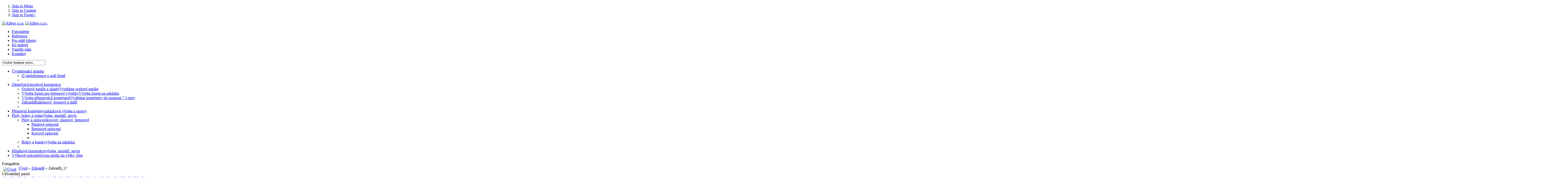

--- FILE ---
content_type: text/html; charset=utf-8
request_url: http://alferosro.cz/index.php?view=detail&id=153&option=com_joomgallery&Itemid=787
body_size: 8573
content:


<!DOCTYPE html PUBLIC "-//W3C//DTD XHTML 1.0 Transitional//EN" "http://www.w3.org/TR/xhtml1/DTD/xhtml1-transitional.dtd">
<html xmlns="http://www.w3.org/1999/xhtml" xml:lang="cs-cz" lang="cs-cz" dir="ltr" class="webkit safari chrome mac">

<head>

  <meta http-equiv="content-type" content="text/html; charset=utf-8" />
  <meta name="robots" content="index, follow" />
  <meta name="keywords" content="Zámečnictví, kovo, výroba, ocelové konstrukce" />
  <meta name="title" content="Zabradli_17" />
  <meta name="description" content="Zámečnnictví, kovo výroba" />
  <meta name="generator" content="Joomla! 1.5 - Open Source Content Management" />
  <title>Galerie - Kategorie: Zábradlí - Obrázek:  Zabradli_17</title>
<link href="/plugins/system/ice_speed/?f=6b9cb5d46e36df211d4d97937779a836.css&use=gzip"  rel="stylesheet" type="text/css" />
  <script type="text/javascript" src="/plugins/system/ice_speed/?f=e24c6eaa7e6e2a8bc437b693814d6fec.js&use=gzip"></script>
  <link href="/templates/it_healthcare/favicon.ico" rel="shortcut icon" type="image/x-icon" />
  
  
  
  
  
  
  
  
  
  
  
  <style type="text/css">
    <!--
#ps_results{margin-left:-140px;}
    -->
  </style>
    <script type="text/javascript" src="/plugins/system/ice_speed/?f=30b3e52aeff5ded3e4c58891d2eeb1fc.js&use=gzip"></script>
    <script type="text/javascript" src="/plugins/system/ice_speed/?f=c26bf61b1714386ccc9a594308a416fb.js&use=gzip"></script>
    <script type="text/javascript" src="/plugins/system/ice_speed/?f=399c4d91c250871d686ccf27a335bea7.js&use=gzip"></script>
    <script type="text/javascript" src="/plugins/system/ice_speed/?f=1e770e9a17b9aa1b61249333039d6330.js&use=gzip"></script>
    <script type="text/javascript" src="/plugins/system/ice_speed/?f=bcd69010796c548b3e0d53f85e7bb7ff.js&use=gzip"></script>
    <script type="text/javascript" src="/plugins/system/ice_speed/?f=58eddd343818e2662dce89abb7bc7765.js&use=gzip"></script>
  <script type="text/javascript">
    var resizeJsImage = 1;
    var resizeSpeed = 5;
    var joomgallery_image = "Obrázek";
    var joomgallery_of = "z";function joom_startslideshow() {
  document.jg_slideshow_form.submit();
}

    var jg_photo_hover = 0;
    document.oncontextmenu = function() {
      if(jg_photo_hover==1) {
        return false;
      } else {
        return true;
      }
    }
    function joom_hover() {
      jg_photo_hover = (jg_photo_hover==1) ? 0 : 1;
    }document.onkeydown = joom_cursorchange;
   /***********************************************
   * CMotion Image Gallery- © Dynamic Drive DHTML code library (www.dynamicdrive.com)
   * Visit http://www.dynamicDrive.com for hundreds of DHTML scripts
   * This notice must stay intact for legal use
   * Modified by Jscheuer1 for autowidth and optional starting positions
   ***********************************************/		window.addEvent('domready', function(){ var JTooltips = new Tips($$('.hasHint'), { maxTitleChars: 50, className: 'jg-tool', fixed: false}); });var ICEMENU_ACC_EVENT364 = 'click';
var ICEMENU_ACC_ANIM_SPEED364 = 10;
var ICEMENU_ACC_ALLOW_ANIM364 = true;
var ICEMENU_ACC_ALLOW_OPACITY364 = true;
var ICEMENU_DROP_ANIM_SPEED364 = 10;
var ICEMENU_DROP_ALLOW_OPACITY364 = true;
var ICEMENU_DROP_ALLOW_HEIGHT364 = true;
var ICEMENU_DROP_ALLOW_WIDTH364 = false;
window.addEvent("domready", function() {setSpecifiedLanguage("Výsledky","Zavřít","Vložte hledané slovo...","Celý článek","Nic nenalezeno","Pokročilé vyhledávání","http://alferosro.cz/index.php?option=com_search&amp;view=search","http://alferosro.cz/","5","newest","any","",1,"Ukaž všechny výsledky hledání",1,1,1);});
  </script>
  <!-- Do not edit IE conditional style below -->
  <!--[if lte IE 6]>
  <style type="text/css">
    .pngfile {
      behavior:url('http://alferosro.cz/components/com_joomgallery/assets/js/pngbehavior.htc') !important;
    }
  </style>
  <![endif]-->
  <!-- End Conditional Style -->
  <!-- Do not edit IE conditional style below -->
  <!--[if gte IE 5.5]>
  <style type="text/css">
     #motioncontainer {
       width:expression(Math.min(this.offsetWidth, maxwidth)+'px');
     }
  </style>
  <![endif]-->
  <!-- End Conditional Style -->




<style type="text/css" media="screen">


/* Select the style */


/* Hide/Show and choose the width for the columns */
	


	

</style>

<!-- Google Fonts -->
<link href='http://fonts.googleapis.com/css?family=Nobile' rel='stylesheet' type='text/css'>

<!--[if lte IE 8]>
<link rel="stylesheet" type="text/css" href="/templates/it_healthcare/css/ie.css" />
<![endif]-->


</head>

<body class=" ice-fs12">

<!-- Accessibility -->
<ol id="accessibility">
    <li><a href="#main-nav_wrap">Skip to Menu</a></li>
    <li><a href="#content">Skip to Content</a></li>
    <li><a href="#footer" >Skip to Footer></a></li>
</ol><!-- Accessibility -->


<!-- Site Wrapper -->
<div id="site_wrapper">
       
	<!-- Header -->
	<div id="header">
         
		<div class="wrapper">  
               	
            
                         <div class="floatleft" id="logo">     
                 <p><span class="caption"><a href="http://www.alferosro.cz" target="_self" title="Alfero s.r.o."><img src="/images/icetheme/logo.png" border="0" alt="Alfero s.r.o." width="220" height="55" style="border: 0;" /></a> <a href="http://www.alferosro.cz" target="_self" title="Alfero s.r.o."><img src="/images/stories/logo_symbol.png" border="0" alt="Alfero s.r.o." title="Alfero s.r.o." /></a></span></p>
              </div>
                         
      
              
            
                         <div class="floatright" id="topmenu">
              	<ul class="menu"><li id="current" class="active item787"><a href="/index.php?option=com_joomgallery&amp;view=userpanel&amp;Itemid=787"><span>Fotogalérie</span></a></li><li class="item744"><a href="/index.php?option=com_content&amp;view=article&amp;id=1272&amp;Itemid=744"><span>Reference</span></a></li><li class="item785"><a href="/index.php?option=com_user&amp;view=login&amp;Itemid=785"><span>Pro stálé klienty</span></a></li><li class="item745"><a href="/index.php?option=com_content&amp;view=article&amp;id=1273&amp;Itemid=745"><span>Ke stažení</span></a></li><li class="item755"><a href="/index.php?option=com_contact&amp;view=contact&amp;id=1&amp;Itemid=755"><span>Napište nám</span></a></li><li class="item793"><a href="/index.php?option=com_content&amp;view=article&amp;id=1278&amp;Itemid=793"><span>Kontakty</span></a></li></ul>
            </div>
                         
			     
            <div class="floatright" id="searcharea">
              
<form name="pp_search" id="pp_search" action="http://alferosro.cz/" method="get">
<div class="pixsearch">
	<div class="ps_pretext"></div>
	<div id="ps_icon_background">
		<div id="ps_icon"></div>
    </div>
	<p id="pp_search_bg">
    <input id="ps_search_str" autocomplete="off" name="searchword" type="text" value="Vložte hledané slovo..." />
	</p>
    
    <input type="hidden" name="searchphrase" value="any"/>
	<input type="hidden" name="limit" value="" />
	<input type="hidden" name="ordering" value="newest" />
	<input type="hidden" name="view" value="search" />
	<input type="hidden" name="Itemid" value="787" />
	<input type="hidden" name="option" value="com_search" />
	<div class="ps_posttext"></div>
	<div id="ps_results"></div>
</div>
<div id="pixsearch_tmpdiv" style="visibility:hidden;display:none;"></div>
</form>
            </div>
               
             
                   
		</div>
               
    </div><!-- Header -->	  
   
   
		<!-- Main Nav --> 
    <div id="nav-wrapper">
        
        <div class="wrapper">
        
            <div id="nav_container">
            
				<ul id="default_364" class="default_horiz_dropdown_mm level0">
	<li class="sm_normal">
<div class="default_horiz_dropdown_h haschilds"><a class="icemenu_link" href="http://alferosro.cz/"><span class="accArrow"></span><span class="title">Úvod</span><span class="subtitle">domácí stránka</span><span class="icemenu_haschild"></span></a></div>
		<ul id="default_364_788_lvl_1" class="default_horiz_dropdown_sm level1">
		<li class="sm_normal">
<div class="default_horiz_dropdown_h"><a class="icemenu_link" href="/index.php?option=com_content&amp;view=article&amp;id=1275&amp;Itemid=788"><span class="title">O nás</span><span class="subtitle">informace o naší firmě</span><span class="icemenu_haschild"></span></a></div>
</li>
<li class="lastitem"></li></ul></li>	<li class="sm_normal">
<div class="default_horiz_dropdown_h haschilds"><a class="icemenu_link" href="/index.php?option=com_content&amp;view=article&amp;id=1276&amp;Itemid=29"><span class="accArrow"></span><span class="title">Zámečnictví</span><span class="subtitle">ocelové konstrukce</span><span class="icemenu_haschild"></span></a></div>
		<ul id="default_364_67_lvl_1" class="default_horiz_dropdown_sm level1">
		<li class="sm_normal">
<div class="default_horiz_dropdown_h"><a class="icemenu_link" href="/index.php?option=com_content&amp;view=article&amp;id=1265&amp;Itemid=67"><span class="title">Ocelové garáže a sklady</span><span class="subtitle">Vyrábíme ocelové garáže</span><span class="icemenu_haschild"></span></a></div>
</li>
		<li class="sm_normal">
<div class="default_horiz_dropdown_h"><a class="icemenu_link" href="/index.php?option=com_content&amp;view=article&amp;id=1266&amp;Itemid=595"><span class="title">Výroba forem pro betonové výrobky</span><span class="subtitle">Výroba forem na zakázku</span><span class="icemenu_haschild"></span></a></div>
</li>
		<li class="sm_normal">
<div class="default_horiz_dropdown_h"><a class="icemenu_link" href="/index.php?option=com_content&amp;view=article&amp;id=1215&amp;Itemid=586"><span class="title">Výroba přepravních kontejnerů</span><span class="subtitle">Vyrábíme kontejnery do nosnosti 7,5 tuny</span><span class="icemenu_haschild"></span></a></div>
</li>
		<li class="sm_normal">
<div class="default_horiz_dropdown_h"><a class="icemenu_link" href="/index.php?option=com_content&amp;view=article&amp;id=1264&amp;Itemid=786"><span class="title">Zábradlí</span><span class="subtitle">Balkónové, terasové a další</span><span class="icemenu_haschild"></span></a></div>
</li>
<li class="lastitem"></li></ul></li>	<li class="sm_normal">
<div class="default_horiz_dropdown_h"><a class="icemenu_link" href="/index.php?option=com_content&amp;view=article&amp;id=1215&amp;Itemid=618"><span class="title">Přepravní kontejnery</span><span class="subtitle">zakázková výroba a opravy</span><span class="icemenu_haschild"></span></a></div>
</li>
	<li class="sm_normal">
<div class="default_horiz_dropdown_h haschilds"><a class="icemenu_link" href="/index.php?option=com_content&amp;view=article&amp;id=1099&amp;Itemid=688"><span class="accArrow"></span><span class="title">Ploty, brány a vrata</span><span class="subtitle">výroba, montáž, servis</span><span class="icemenu_haschild"></span></a></div>
		<ul id="default_364_790_lvl_1" class="default_horiz_dropdown_sm level1">
		<li class="sm_normal">
<div class="default_horiz_dropdown_h haschilds"><a class="icemenu_link" href="#"><span class="accArrow"></span><span class="title">Ploty a oplocení</span><span class="subtitle">kovové, plastové, betonové</span><span class="icemenu_haschild"></span></a></div>
			<ul id="default_364_732_lvl_2" class="default_horiz_dropdown_sm level2">
			<li class="sm_normal">
<div class="default_horiz_dropdown_h"><a class="icemenu_link" href="/index.php?option=com_content&amp;view=article&amp;id=1270&amp;Itemid=732"><span class="title titlefix">Plastové oplocení</span><span class="icemenu_haschild"></span></a></div>
</li>
			<li class="sm_normal">
<div class="default_horiz_dropdown_h"><a class="icemenu_link" href="/index.php?option=com_content&amp;view=article&amp;id=1268&amp;Itemid=733"><span class="title titlefix">Betonové oplocení</span><span class="icemenu_haschild"></span></a></div>
</li>
			<li class="sm_normal">
<div class="default_horiz_dropdown_h"><a class="icemenu_link" href="/index.php?option=com_content&amp;view=article&amp;id=1269&amp;Itemid=734"><span class="title titlefix">Kovové oplocení</span><span class="icemenu_haschild"></span></a></div>
</li>
<li class="lastitem"></li></ul></li>		<li class="sm_normal">
<div class="default_horiz_dropdown_h"><a class="icemenu_link" href="/index.php?option=com_content&amp;view=article&amp;id=1099&amp;Itemid=791"><span class="title">Brány a branky</span><span class="subtitle">výroba na zakázku</span><span class="icemenu_haschild"></span></a></div>
</li>
<li class="lastitem"></li></ul></li>	<li class="sm_normal">
<div class="default_horiz_dropdown_h"><a class="icemenu_link" href="/index.php?option=com_content&amp;view=article&amp;id=1178&amp;Itemid=781"><span class="title">Hliníkové konstrukce</span><span class="subtitle">výroba, montáž, servis</span><span class="icemenu_haschild"></span></a></div>
</li>
	<li class="sm_normal">
<div class="default_horiz_dropdown_h"><a class="icemenu_link" href="/index.php?option=com_content&amp;view=article&amp;id=1280&amp;Itemid=795"><span class="title">Výškové práce</span><span class="subtitle">půjčovna plošin do výšky 30m</span><span class="icemenu_haschild"></span></a></div>
</li>
</ul>
<script type="text/javascript">
		var dd364lvl_0 = new IceMenu364.dropdown.dd("dd364lvl_0");
		dd364lvl_0.init("default_364","menuhover");
</script>

            	
			</div>
         
		</div>
                
	</div><!-- Main Nav -->  
	  
                
                

	<!-- Content --> 
	<div id="content">
	
		<div id="content-box_t"></div>
            
			<div id="content-box_b">  
            	
				<div id="content-box_container" class="clearfix">      
                  
					
					    
							
													
						
						
         
                    
	<!-- Columns Container -->    
	<div id="columns-container">

		<div id="outer-column-container">
                    
			<div id="inner-column-container" class="clearfix">
                
				<div id="source-order-container">
                                            
                  
                    <!-- Middle Column -->   
                    <div id="middle-column">
                                                        
                        <div class="inside">
                                                    
                            
               
                            <div class="gallery">
  <div class="componentheading">
    Fotogalérie  </div>
  <div class="jg_pathway" >
    <a href="/index.php?option=com_joomgallery&amp;view=userpanel&amp;Itemid=787">
      <img src="http://alferosro.cz/components/com_joomgallery/assets/images/home.png" alt="Úvod" class="pngfile jg_icon" hspace="6" border="0" align="middle" /></a>
    <a href="/index.php?view=gallery&amp;option=com_joomgallery&amp;Itemid=787" class="jg_pathitem">Úvod</a> &raquo; <a href="/index.php?view=category&amp;catid=5&amp;option=com_joomgallery&amp;Itemid=787" class="jg_pathitem">Zábradlí</a> &raquo; Zabradli_17  </div>
  <div class="jg_mygal">
    <span class="jg_no_access hasHint" title="Uživatelský panel::Nejsi přihlášen/na.">
      Uživatelský panel    </span>
  </div>
  <a name="joomimg"></a>
  <div class="jg_displaynone">
      <a href="/index.php?view=image&amp;format=raw&amp;type=orig&amp;id=174&amp;option=com_joomgallery&amp;Itemid=787" rel="lightbox[joomgallery]" title="Zabradli_38">174</a>
      <a href="/index.php?view=image&amp;format=raw&amp;type=orig&amp;id=173&amp;option=com_joomgallery&amp;Itemid=787" rel="lightbox[joomgallery]" title="Zabradli_37">173</a>
      <a href="/index.php?view=image&amp;format=raw&amp;type=orig&amp;id=172&amp;option=com_joomgallery&amp;Itemid=787" rel="lightbox[joomgallery]" title="Zabradli_36">172</a>
      <a href="/index.php?view=image&amp;format=raw&amp;type=orig&amp;id=171&amp;option=com_joomgallery&amp;Itemid=787" rel="lightbox[joomgallery]" title="Zabradli_35">171</a>
      <a href="/index.php?view=image&amp;format=raw&amp;type=orig&amp;id=170&amp;option=com_joomgallery&amp;Itemid=787" rel="lightbox[joomgallery]" title="Zabradli_34">170</a>
      <a href="/index.php?view=image&amp;format=raw&amp;type=orig&amp;id=169&amp;option=com_joomgallery&amp;Itemid=787" rel="lightbox[joomgallery]" title="Zabradli_33">169</a>
      <a href="/index.php?view=image&amp;format=raw&amp;type=orig&amp;id=168&amp;option=com_joomgallery&amp;Itemid=787" rel="lightbox[joomgallery]" title="Zabradli_32">168</a>
      <a href="/index.php?view=image&amp;format=raw&amp;type=orig&amp;id=167&amp;option=com_joomgallery&amp;Itemid=787" rel="lightbox[joomgallery]" title="Zabradli_31">167</a>
      <a href="/index.php?view=image&amp;format=raw&amp;type=orig&amp;id=166&amp;option=com_joomgallery&amp;Itemid=787" rel="lightbox[joomgallery]" title="Zabradli_30">166</a>
      <a href="/index.php?view=image&amp;format=raw&amp;type=orig&amp;id=165&amp;option=com_joomgallery&amp;Itemid=787" rel="lightbox[joomgallery]" title="Zabradli_29">165</a>
      <a href="/index.php?view=image&amp;format=raw&amp;type=orig&amp;id=164&amp;option=com_joomgallery&amp;Itemid=787" rel="lightbox[joomgallery]" title="Zabradli_28">164</a>
      <a href="/index.php?view=image&amp;format=raw&amp;type=orig&amp;id=163&amp;option=com_joomgallery&amp;Itemid=787" rel="lightbox[joomgallery]" title="Zabradli_27">163</a>
      <a href="/index.php?view=image&amp;format=raw&amp;type=orig&amp;id=162&amp;option=com_joomgallery&amp;Itemid=787" rel="lightbox[joomgallery]" title="Zabradli_26">162</a>
      <a href="/index.php?view=image&amp;format=raw&amp;type=orig&amp;id=161&amp;option=com_joomgallery&amp;Itemid=787" rel="lightbox[joomgallery]" title="Zabradli_25">161</a>
      <a href="/index.php?view=image&amp;format=raw&amp;type=orig&amp;id=160&amp;option=com_joomgallery&amp;Itemid=787" rel="lightbox[joomgallery]" title="Zabradli_24">160</a>
      <a href="/index.php?view=image&amp;format=raw&amp;type=orig&amp;id=159&amp;option=com_joomgallery&amp;Itemid=787" rel="lightbox[joomgallery]" title="Zabradli_23">159</a>
      <a href="/index.php?view=image&amp;format=raw&amp;type=orig&amp;id=158&amp;option=com_joomgallery&amp;Itemid=787" rel="lightbox[joomgallery]" title="Zabradli_22">158</a>
      <a href="/index.php?view=image&amp;format=raw&amp;type=orig&amp;id=157&amp;option=com_joomgallery&amp;Itemid=787" rel="lightbox[joomgallery]" title="Zabradli_21">157</a>
      <a href="/index.php?view=image&amp;format=raw&amp;type=orig&amp;id=156&amp;option=com_joomgallery&amp;Itemid=787" rel="lightbox[joomgallery]" title="Zabradli_20">156</a>
      <a href="/index.php?view=image&amp;format=raw&amp;type=orig&amp;id=155&amp;option=com_joomgallery&amp;Itemid=787" rel="lightbox[joomgallery]" title="Zabradli_19">155</a>
      <a href="/index.php?view=image&amp;format=raw&amp;type=orig&amp;id=154&amp;option=com_joomgallery&amp;Itemid=787" rel="lightbox[joomgallery]" title="Zabradli_18">154</a>
    </div>  <div id="jg_dtl_photo" class="jg_dtl_photo" style="text-align:center;">
    <a href="/index.php?view=image&amp;format=raw&amp;type=orig&amp;id=153&amp;option=com_joomgallery&amp;Itemid=787" rel="lightbox[joomgallery]" title="Zabradli_17">
      <img src="/index.php?view=image&amp;format=raw&amp;type=img&amp;id=153&amp;option=com_joomgallery&amp;Itemid=787" class="jg_photo" id="jg_photo_big" width="400" height="300" alt="Zabradli_17" onmouseover="javascript:joom_hover();" onmouseout="javascript:joom_hover();" />
    </a>
  </div>
  <div class="jg_displaynone">
    <form name="jg_slideshow_form" target="_top" method="post" action="">
      <input type="hidden" name="jg_number" value="153" readonly="readonly" />
      <input type="hidden" name="slideshow" value="1" readonly="readonly" />
    </form>
  </div>
  <div class="jg_displaynone" id="jg_displaynone">
    <a href="javascript:joom_startslideshow()" class="hasHint" title="SlideShow::Začátek">
      <img src="http://alferosro.cz/components/com_joomgallery/assets/images/control_play.png" alt="Začátek" class="pngfile jg_icon" /></a>
    <a href="javascript:photo.goon()" style="visibility:hidden; display:inline;"></a>
    <span class="hasHint" title="SlideShow::Konec">
      <img src="http://alferosro.cz/components/com_joomgallery/assets/images/control_stop_gr.png" alt="Zobraz v plné velikosti" class="pngfile jg_icon" />    </span>
  </div>
  <div class="jg_detailnavislide" id="jg_detailnavislide">
    <div class="jg_no_script">
      [Aktivuj prosím JavaScript, aby mohly být obrázky zobrazeny (slideShow)]    </div>
  </div>
  <script type="text/javascript">
    document.getElementById('jg_displaynone').className = 'jg_detailnavislide';
    document.getElementById('jg_detailnavislide').className = 'jg_displaynone';
  </script>
  <div class="jg_detailnavi">
    <div class="jg_detailnaviprev">
      <form  name="form_jg_back_link" action="/index.php?view=detail&amp;id=154&amp;option=com_joomgallery&amp;Itemid=787#joomimg">
        <input type="hidden" name="jg_back_link" readonly="readonly" />
      </form>
      <a href="/index.php?view=detail&amp;id=154&amp;option=com_joomgallery&amp;Itemid=787#joomimg">
        <img src="http://alferosro.cz/components/com_joomgallery/assets/images/arrow_left.png" alt="předchozí" class="pngfile jg_icon" /></a>
      <a href="/index.php?view=detail&amp;id=154&amp;option=com_joomgallery&amp;Itemid=787#joomimg">
        předchozí</a>
      <br />Image 21 of 51      &nbsp;
    </div>
    <div class="jg_iconbar">
      <a href="/index.php?view=image&amp;format=raw&amp;type=orig&amp;id=153&amp;option=com_joomgallery&amp;Itemid=787" rel="lightbox[joomgallery]" title="Zabradli_17">
        <img src="http://alferosro.cz/components/com_joomgallery/assets/images/zoom.png" alt="Zobraz v plné velikosti" class="pngfile jg_icon" /></a>
      <span class="hasHint" title="Stáhni::Musíš se přihlásit, aby sis stáhl obrázek!">
        <img src="http://alferosro.cz/components/com_joomgallery/assets/images/download_gr.png" alt="Stáhni" class="pngfile jg_icon" />      </span>
          </div>
    <div class="jg_detailnavinext">
      <form name="form_jg_forward_link" action="/index.php?view=detail&amp;id=152&amp;option=com_joomgallery&amp;Itemid=787#joomimg">
        <input type="hidden" name="jg_forward_link" readonly="readonly" />
      </form>
      <a href="/index.php?view=detail&amp;id=152&amp;option=com_joomgallery&amp;Itemid=787#joomimg">
        Další</a>
      <a href="/index.php?view=detail&amp;id=152&amp;option=com_joomgallery&amp;Itemid=787#joomimg">
        <img src="http://alferosro.cz/components/com_joomgallery/assets/images/arrow_right.png" alt="Další" class="pngfile jg_icon" /></a>
      <br />Image 23 of 51      &nbsp;
    </div>
  </div>
  <div class="jg_displaynone">
      <a href="/index.php?view=image&amp;format=raw&amp;type=orig&amp;id=152&amp;option=com_joomgallery&amp;Itemid=787" rel="lightbox[joomgallery]" title="Zabradli_16">152</a>
      <a href="/index.php?view=image&amp;format=raw&amp;type=orig&amp;id=151&amp;option=com_joomgallery&amp;Itemid=787" rel="lightbox[joomgallery]" title="Zabradli_15">151</a>
      <a href="/index.php?view=image&amp;format=raw&amp;type=orig&amp;id=150&amp;option=com_joomgallery&amp;Itemid=787" rel="lightbox[joomgallery]" title="Zabradli_14">150</a>
      <a href="/index.php?view=image&amp;format=raw&amp;type=orig&amp;id=149&amp;option=com_joomgallery&amp;Itemid=787" rel="lightbox[joomgallery]" title="Zabradli_13">149</a>
      <a href="/index.php?view=image&amp;format=raw&amp;type=orig&amp;id=148&amp;option=com_joomgallery&amp;Itemid=787" rel="lightbox[joomgallery]" title="Zabradli_12">148</a>
      <a href="/index.php?view=image&amp;format=raw&amp;type=orig&amp;id=147&amp;option=com_joomgallery&amp;Itemid=787" rel="lightbox[joomgallery]" title="Zabradli_11">147</a>
      <a href="/index.php?view=image&amp;format=raw&amp;type=orig&amp;id=146&amp;option=com_joomgallery&amp;Itemid=787" rel="lightbox[joomgallery]" title="Zabradli_10">146</a>
      <a href="/index.php?view=image&amp;format=raw&amp;type=orig&amp;id=145&amp;option=com_joomgallery&amp;Itemid=787" rel="lightbox[joomgallery]" title="Zabradli_9">145</a>
      <a href="/index.php?view=image&amp;format=raw&amp;type=orig&amp;id=144&amp;option=com_joomgallery&amp;Itemid=787" rel="lightbox[joomgallery]" title="Zabradli_8">144</a>
      <a href="/index.php?view=image&amp;format=raw&amp;type=orig&amp;id=143&amp;option=com_joomgallery&amp;Itemid=787" rel="lightbox[joomgallery]" title="Zabradli_7">143</a>
      <a href="/index.php?view=image&amp;format=raw&amp;type=orig&amp;id=142&amp;option=com_joomgallery&amp;Itemid=787" rel="lightbox[joomgallery]" title="Zabradli_6">142</a>
      <a href="/index.php?view=image&amp;format=raw&amp;type=orig&amp;id=141&amp;option=com_joomgallery&amp;Itemid=787" rel="lightbox[joomgallery]" title="Zabradli_5">141</a>
      <a href="/index.php?view=image&amp;format=raw&amp;type=orig&amp;id=140&amp;option=com_joomgallery&amp;Itemid=787" rel="lightbox[joomgallery]" title="Zabradli_4">140</a>
      <a href="/index.php?view=image&amp;format=raw&amp;type=orig&amp;id=139&amp;option=com_joomgallery&amp;Itemid=787" rel="lightbox[joomgallery]" title="Zabradli_3">139</a>
      <a href="/index.php?view=image&amp;format=raw&amp;type=orig&amp;id=138&amp;option=com_joomgallery&amp;Itemid=787" rel="lightbox[joomgallery]" title="Zabradli_2">138</a>
      <a href="/index.php?view=image&amp;format=raw&amp;type=orig&amp;id=137&amp;option=com_joomgallery&amp;Itemid=787" rel="lightbox[joomgallery]" title="Zabradli_1">137</a>
      <a href="/index.php?view=image&amp;format=raw&amp;type=orig&amp;id=81&amp;option=com_joomgallery&amp;Itemid=787" rel="lightbox[joomgallery]" title="montáž zábradlí Praha na Stírce">81</a>
      <a href="/index.php?view=image&amp;format=raw&amp;type=orig&amp;id=73&amp;option=com_joomgallery&amp;Itemid=787" rel="lightbox[joomgallery]" title="zábradlí  nemocnice Dačice">73</a>
      <a href="/index.php?view=image&amp;format=raw&amp;type=orig&amp;id=35&amp;option=com_joomgallery&amp;Itemid=787" rel="lightbox[joomgallery]" title="zábradlí  Třeboň Holičky">35</a>
      <a href="/index.php?view=image&amp;format=raw&amp;type=orig&amp;id=77&amp;option=com_joomgallery&amp;Itemid=787" rel="lightbox[joomgallery]" title="zábradlí Lišov výpň neobond ">77</a>
      <a href="/index.php?view=image&amp;format=raw&amp;type=orig&amp;id=82&amp;option=com_joomgallery&amp;Itemid=787" rel="lightbox[joomgallery]" title="zábradlí náves Žíteč">82</a>
      <a href="/index.php?view=image&amp;format=raw&amp;type=orig&amp;id=76&amp;option=com_joomgallery&amp;Itemid=787" rel="lightbox[joomgallery]" title="zábradlí nemocnice Dačice">76</a>
      <a href="/index.php?view=image&amp;format=raw&amp;type=orig&amp;id=8&amp;option=com_joomgallery&amp;Itemid=787" rel="lightbox[joomgallery]" title="zábradlí ocelové  Srubec u Českých Budějovic">8</a>
      <a href="/index.php?view=image&amp;format=raw&amp;type=orig&amp;id=30&amp;option=com_joomgallery&amp;Itemid=787" rel="lightbox[joomgallery]" title="zábradlí ocelové Brno">30</a>
      <a href="/index.php?view=image&amp;format=raw&amp;type=orig&amp;id=23&amp;option=com_joomgallery&amp;Itemid=787" rel="lightbox[joomgallery]" title="zábradlí před fr. okno Třeboň Holičky">23</a>
      <a href="/index.php?view=image&amp;format=raw&amp;type=orig&amp;id=69&amp;option=com_joomgallery&amp;Itemid=787" rel="lightbox[joomgallery]" title="zábradlí trapézový plech Brno">69</a>
      <a href="/index.php?view=image&amp;format=raw&amp;type=orig&amp;id=31&amp;option=com_joomgallery&amp;Itemid=787" rel="lightbox[joomgallery]" title="zábradlí Třeboň Holičky">31</a>
      <a href="/index.php?view=image&amp;format=raw&amp;type=orig&amp;id=66&amp;option=com_joomgallery&amp;Itemid=787" rel="lightbox[joomgallery]" title="zábradlí zinek + barva Suchdol nad Lužnicí">66</a>
      <a href="/index.php?view=image&amp;format=raw&amp;type=orig&amp;id=24&amp;option=com_joomgallery&amp;Itemid=787" rel="lightbox[joomgallery]" title="ocelové zábradlí obloukové Praha">24</a>
    </div>  <div class="jg_minis">
    <div id="motioncontainer">
      <div id="motiongallery">
        <div style="white-space:nowrap;" id="trueContainer">
          <a href="/index.php?view=detail&amp;id=174&amp;option=com_joomgallery&amp;Itemid=787#joomimg">
            <img src="http://alferosro.cz/images/joomgallery/thumbnails/zbradl_5/zabradli_38_20151211_1808772250.jpg" class="jg_minipic" alt="Zabradli_38" /></a>
          <a href="/index.php?view=detail&amp;id=173&amp;option=com_joomgallery&amp;Itemid=787#joomimg">
            <img src="http://alferosro.cz/images/joomgallery/thumbnails/zbradl_5/zabradli_37_20151211_1307643470.jpg" class="jg_minipic" alt="Zabradli_37" /></a>
          <a href="/index.php?view=detail&amp;id=172&amp;option=com_joomgallery&amp;Itemid=787#joomimg">
            <img src="http://alferosro.cz/images/joomgallery/thumbnails/zbradl_5/zabradli_36_20151211_1613521977.jpg" class="jg_minipic" alt="Zabradli_36" /></a>
          <a href="/index.php?view=detail&amp;id=171&amp;option=com_joomgallery&amp;Itemid=787#joomimg">
            <img src="http://alferosro.cz/images/joomgallery/thumbnails/zbradl_5/zabradli_35_20151211_1932014387.jpg" class="jg_minipic" alt="Zabradli_35" /></a>
          <a href="/index.php?view=detail&amp;id=170&amp;option=com_joomgallery&amp;Itemid=787#joomimg">
            <img src="http://alferosro.cz/images/joomgallery/thumbnails/zbradl_5/zabradli_34_20151211_1303518066.jpg" class="jg_minipic" alt="Zabradli_34" /></a>
          <a href="/index.php?view=detail&amp;id=169&amp;option=com_joomgallery&amp;Itemid=787#joomimg">
            <img src="http://alferosro.cz/images/joomgallery/thumbnails/zbradl_5/zabradli_33_20151211_1424150905.jpg" class="jg_minipic" alt="Zabradli_33" /></a>
          <a href="/index.php?view=detail&amp;id=168&amp;option=com_joomgallery&amp;Itemid=787#joomimg">
            <img src="http://alferosro.cz/images/joomgallery/thumbnails/zbradl_5/zabradli_32_20151211_1456952142.jpg" class="jg_minipic" alt="Zabradli_32" /></a>
          <a href="/index.php?view=detail&amp;id=167&amp;option=com_joomgallery&amp;Itemid=787#joomimg">
            <img src="http://alferosro.cz/images/joomgallery/thumbnails/zbradl_5/zabradli_31_20151211_1302517038.jpg" class="jg_minipic" alt="Zabradli_31" /></a>
          <a href="/index.php?view=detail&amp;id=166&amp;option=com_joomgallery&amp;Itemid=787#joomimg">
            <img src="http://alferosro.cz/images/joomgallery/thumbnails/zbradl_5/zabradli_30_20151211_2019424558.jpg" class="jg_minipic" alt="Zabradli_30" /></a>
          <a href="/index.php?view=detail&amp;id=165&amp;option=com_joomgallery&amp;Itemid=787#joomimg">
            <img src="http://alferosro.cz/images/joomgallery/thumbnails/zbradl_5/zabradli_29_20151211_1226081095.jpg" class="jg_minipic" alt="Zabradli_29" /></a>
          <a href="/index.php?view=detail&amp;id=164&amp;option=com_joomgallery&amp;Itemid=787#joomimg">
            <img src="http://alferosro.cz/images/joomgallery/thumbnails/zbradl_5/zabradli_28_20151211_1451387648.jpg" class="jg_minipic" alt="Zabradli_28" /></a>
          <a href="/index.php?view=detail&amp;id=163&amp;option=com_joomgallery&amp;Itemid=787#joomimg">
            <img src="http://alferosro.cz/images/joomgallery/thumbnails/zbradl_5/zabradli_27_20151211_1729474454.jpg" class="jg_minipic" alt="Zabradli_27" /></a>
          <a href="/index.php?view=detail&amp;id=162&amp;option=com_joomgallery&amp;Itemid=787#joomimg">
            <img src="http://alferosro.cz/images/joomgallery/thumbnails/zbradl_5/zabradli_26_20151211_1468432876.jpg" class="jg_minipic" alt="Zabradli_26" /></a>
          <a href="/index.php?view=detail&amp;id=161&amp;option=com_joomgallery&amp;Itemid=787#joomimg">
            <img src="http://alferosro.cz/images/joomgallery/thumbnails/zbradl_5/zabradli_25_20151211_1680931850.jpg" class="jg_minipic" alt="Zabradli_25" /></a>
          <a href="/index.php?view=detail&amp;id=160&amp;option=com_joomgallery&amp;Itemid=787#joomimg">
            <img src="http://alferosro.cz/images/joomgallery/thumbnails/zbradl_5/zabradli_24_20151211_1042105457.jpg" class="jg_minipic" alt="Zabradli_24" /></a>
          <a href="/index.php?view=detail&amp;id=159&amp;option=com_joomgallery&amp;Itemid=787#joomimg">
            <img src="http://alferosro.cz/images/joomgallery/thumbnails/zbradl_5/zabradli_23_20151211_1083794281.jpg" class="jg_minipic" alt="Zabradli_23" /></a>
          <a href="/index.php?view=detail&amp;id=158&amp;option=com_joomgallery&amp;Itemid=787#joomimg">
            <img src="http://alferosro.cz/images/joomgallery/thumbnails/zbradl_5/zabradli_22_20151211_1309710619.jpg" class="jg_minipic" alt="Zabradli_22" /></a>
          <a href="/index.php?view=detail&amp;id=157&amp;option=com_joomgallery&amp;Itemid=787#joomimg">
            <img src="http://alferosro.cz/images/joomgallery/thumbnails/zbradl_5/zabradli_21_20151211_1193268014.jpg" class="jg_minipic" alt="Zabradli_21" /></a>
          <a href="/index.php?view=detail&amp;id=156&amp;option=com_joomgallery&amp;Itemid=787#joomimg">
            <img src="http://alferosro.cz/images/joomgallery/thumbnails/zbradl_5/zabradli_20_20151211_2014928789.jpg" class="jg_minipic" alt="Zabradli_20" /></a>
          <a href="/index.php?view=detail&amp;id=155&amp;option=com_joomgallery&amp;Itemid=787#joomimg">
            <img src="http://alferosro.cz/images/joomgallery/thumbnails/zbradl_5/zabradli_19_20151211_1733882175.jpg" class="jg_minipic" alt="Zabradli_19" /></a>
          <a href="/index.php?view=detail&amp;id=154&amp;option=com_joomgallery&amp;Itemid=787#joomimg">
            <img src="http://alferosro.cz/images/joomgallery/thumbnails/zbradl_5/zabradli_18_20151211_1012326263.jpg" class="jg_minipic" alt="Zabradli_18" /></a>
          <a href="/index.php?view=detail&amp;id=153&amp;option=com_joomgallery&amp;Itemid=787#joomimg">
            <img src="http://alferosro.cz/images/joomgallery/thumbnails/zbradl_5/zabradli_17_20151211_1451479026.jpg" id="jg_mini_akt" class="jg_minipic" alt="Zabradli_17" /></a>
          <a href="/index.php?view=detail&amp;id=152&amp;option=com_joomgallery&amp;Itemid=787#joomimg">
            <img src="http://alferosro.cz/images/joomgallery/thumbnails/zbradl_5/zabradli_16_20151211_1345047005.jpg" class="jg_minipic" alt="Zabradli_16" /></a>
          <a href="/index.php?view=detail&amp;id=151&amp;option=com_joomgallery&amp;Itemid=787#joomimg">
            <img src="http://alferosro.cz/images/joomgallery/thumbnails/zbradl_5/zabradli_15_20151211_1468179209.jpg" class="jg_minipic" alt="Zabradli_15" /></a>
          <a href="/index.php?view=detail&amp;id=150&amp;option=com_joomgallery&amp;Itemid=787#joomimg">
            <img src="http://alferosro.cz/images/joomgallery/thumbnails/zbradl_5/zabradli_14_20151211_1863735662.jpg" class="jg_minipic" alt="Zabradli_14" /></a>
          <a href="/index.php?view=detail&amp;id=149&amp;option=com_joomgallery&amp;Itemid=787#joomimg">
            <img src="http://alferosro.cz/images/joomgallery/thumbnails/zbradl_5/zabradli_13_20151211_1233368507.jpg" class="jg_minipic" alt="Zabradli_13" /></a>
          <a href="/index.php?view=detail&amp;id=148&amp;option=com_joomgallery&amp;Itemid=787#joomimg">
            <img src="http://alferosro.cz/images/joomgallery/thumbnails/zbradl_5/zabradli_12_20151211_1458203608.jpg" class="jg_minipic" alt="Zabradli_12" /></a>
          <a href="/index.php?view=detail&amp;id=147&amp;option=com_joomgallery&amp;Itemid=787#joomimg">
            <img src="http://alferosro.cz/images/joomgallery/thumbnails/zbradl_5/zabradli_11_20151211_1272820687.jpg" class="jg_minipic" alt="Zabradli_11" /></a>
          <a href="/index.php?view=detail&amp;id=146&amp;option=com_joomgallery&amp;Itemid=787#joomimg">
            <img src="http://alferosro.cz/images/joomgallery/thumbnails/zbradl_5/zabradli_10_20151211_1792819183.jpg" class="jg_minipic" alt="Zabradli_10" /></a>
          <a href="/index.php?view=detail&amp;id=145&amp;option=com_joomgallery&amp;Itemid=787#joomimg">
            <img src="http://alferosro.cz/images/joomgallery/thumbnails/zbradl_5/zabradli_9_20151211_1800348969.jpg" class="jg_minipic" alt="Zabradli_9" /></a>
          <a href="/index.php?view=detail&amp;id=144&amp;option=com_joomgallery&amp;Itemid=787#joomimg">
            <img src="http://alferosro.cz/images/joomgallery/thumbnails/zbradl_5/zabradli_8_20151211_1470486129.jpg" class="jg_minipic" alt="Zabradli_8" /></a>
          <a href="/index.php?view=detail&amp;id=143&amp;option=com_joomgallery&amp;Itemid=787#joomimg">
            <img src="http://alferosro.cz/images/joomgallery/thumbnails/zbradl_5/zabradli_7_20151211_1628422675.jpg" class="jg_minipic" alt="Zabradli_7" /></a>
          <a href="/index.php?view=detail&amp;id=142&amp;option=com_joomgallery&amp;Itemid=787#joomimg">
            <img src="http://alferosro.cz/images/joomgallery/thumbnails/zbradl_5/zabradli_6_20151211_1233155136.jpg" class="jg_minipic" alt="Zabradli_6" /></a>
          <a href="/index.php?view=detail&amp;id=141&amp;option=com_joomgallery&amp;Itemid=787#joomimg">
            <img src="http://alferosro.cz/images/joomgallery/thumbnails/zbradl_5/zabradli_5_20151211_1673579228.jpg" class="jg_minipic" alt="Zabradli_5" /></a>
          <a href="/index.php?view=detail&amp;id=140&amp;option=com_joomgallery&amp;Itemid=787#joomimg">
            <img src="http://alferosro.cz/images/joomgallery/thumbnails/zbradl_5/zabradli_4_20151211_1901477070.jpg" class="jg_minipic" alt="Zabradli_4" /></a>
          <a href="/index.php?view=detail&amp;id=139&amp;option=com_joomgallery&amp;Itemid=787#joomimg">
            <img src="http://alferosro.cz/images/joomgallery/thumbnails/zbradl_5/zabradli_3_20151211_1447647449.jpg" class="jg_minipic" alt="Zabradli_3" /></a>
          <a href="/index.php?view=detail&amp;id=138&amp;option=com_joomgallery&amp;Itemid=787#joomimg">
            <img src="http://alferosro.cz/images/joomgallery/thumbnails/zbradl_5/zabradli_2_20151211_1656411854.jpg" class="jg_minipic" alt="Zabradli_2" /></a>
          <a href="/index.php?view=detail&amp;id=137&amp;option=com_joomgallery&amp;Itemid=787#joomimg">
            <img src="http://alferosro.cz/images/joomgallery/thumbnails/zbradl_5/zabradli_1_20151211_1422059103.jpg" class="jg_minipic" alt="Zabradli_1" /></a>
          <a href="/index.php?view=detail&amp;id=81&amp;option=com_joomgallery&amp;Itemid=787#joomimg">
            <img src="http://alferosro.cz/images/joomgallery/thumbnails/zbradl_5/2012_20120617_1594690490.jpg" class="jg_minipic" alt="montáž zábradlí Praha na Stírce" /></a>
          <a href="/index.php?view=detail&amp;id=73&amp;option=com_joomgallery&amp;Itemid=787#joomimg">
            <img src="http://alferosro.cz/images/joomgallery/thumbnails/zbradl_5/2012_20120617_1790626376.jpg" class="jg_minipic" alt="zábradlí  nemocnice Dačice" /></a>
          <a href="/index.php?view=detail&amp;id=35&amp;option=com_joomgallery&amp;Itemid=787#joomimg">
            <img src="http://alferosro.cz/images/joomgallery/thumbnails/zbradl_5/alfero_35_20101015_1782507771.jpg" class="jg_minipic" alt="zábradlí  Třeboň Holičky" /></a>
          <a href="/index.php?view=detail&amp;id=77&amp;option=com_joomgallery&amp;Itemid=787#joomimg">
            <img src="http://alferosro.cz/images/joomgallery/thumbnails/zbradl_5/2012_20120617_1945250766.jpg" class="jg_minipic" alt="zábradlí Lišov výpň neobond " /></a>
          <a href="/index.php?view=detail&amp;id=82&amp;option=com_joomgallery&amp;Itemid=787#joomimg">
            <img src="http://alferosro.cz/images/joomgallery/thumbnails/zbradl_5/2012_20120617_1779473528.jpg" class="jg_minipic" alt="zábradlí náves Žíteč" /></a>
          <a href="/index.php?view=detail&amp;id=76&amp;option=com_joomgallery&amp;Itemid=787#joomimg">
            <img src="http://alferosro.cz/images/joomgallery/thumbnails/zbradl_5/2012_20120617_1222956124.jpg" class="jg_minipic" alt="zábradlí nemocnice Dačice" /></a>
          <a href="/index.php?view=detail&amp;id=8&amp;option=com_joomgallery&amp;Itemid=787#joomimg">
            <img src="http://alferosro.cz/images/joomgallery/thumbnails/zbradl_5/alfero_8_20101015_1105117757.jpg" class="jg_minipic" alt="zábradlí ocelové  Srubec u Českých Budějovic" /></a>
          <a href="/index.php?view=detail&amp;id=30&amp;option=com_joomgallery&amp;Itemid=787#joomimg">
            <img src="http://alferosro.cz/images/joomgallery/thumbnails/zbradl_5/alfero_30_20101015_1611938434.jpg" class="jg_minipic" alt="zábradlí ocelové Brno" /></a>
          <a href="/index.php?view=detail&amp;id=23&amp;option=com_joomgallery&amp;Itemid=787#joomimg">
            <img src="http://alferosro.cz/images/joomgallery/thumbnails/zbradl_5/alfero_23_20101015_1877932147.jpg" class="jg_minipic" alt="zábradlí před fr. okno Třeboň Holičky" /></a>
          <a href="/index.php?view=detail&amp;id=69&amp;option=com_joomgallery&amp;Itemid=787#joomimg">
            <img src="http://alferosro.cz/images/joomgallery/thumbnails/zbradl_5/2012_20120617_1496129961.jpg" class="jg_minipic" alt="zábradlí trapézový plech Brno" /></a>
          <a href="/index.php?view=detail&amp;id=31&amp;option=com_joomgallery&amp;Itemid=787#joomimg">
            <img src="http://alferosro.cz/images/joomgallery/thumbnails/zbradl_5/alfero_31_20101015_1399707498.jpg" class="jg_minipic" alt="zábradlí Třeboň Holičky" /></a>
          <a href="/index.php?view=detail&amp;id=66&amp;option=com_joomgallery&amp;Itemid=787#joomimg">
            <img src="http://alferosro.cz/images/joomgallery/thumbnails/zbradl_5/2012_20120617_1251540045.jpg" class="jg_minipic" alt="zábradlí zinek + barva Suchdol nad Lužnicí" /></a>
          <a href="/index.php?view=detail&amp;id=24&amp;option=com_joomgallery&amp;Itemid=787#joomimg">
            <img src="http://alferosro.cz/images/joomgallery/thumbnails/zbradl_5/alfero_24_20101015_1493851695.jpg" class="jg_minipic" alt="ocelové zábradlí obloukové Praha" /></a>
        </div>
      </div>
    </div>
  </div>
  <div class="jg_gallerystats">
    Celkem obrázků ve všech kategoriích: 176    <br />
    Celkový počet zobrazení všech obrázků: 229,598  </div>
  <div class="jg_back">
    <a href="/index.php?view=category&amp;catid=5&amp;option=com_joomgallery&amp;Itemid=787">
      Zpět k přehledu kategorií</a>
  </div>
</div>
                                                                          
                        </div>	
                     
                    </div><!-- Middle Column -->         
             
                                                            
                                            

                </div><!-- Source Order Container --> 
                             
                                                         
                                
                                                                			
                               
            </div>
    
        </div>
                                
    </div><!-- Columns Container --> 
    
    
    
    
             
        
        
                 
			</div>
                                    
		</div>                          

    </div>
	<!-- Content -->                                            
                                                        
		
                                                        
                              
   
	    <!-- Foooter -->
    <div id="footer">
       
        <div class="wrapper">
        
                      <div class="moduleswrap">
			
				                                	
                                <div class="width100  floatleft fixmodule">
                    
                </div>
                		
             
             </div>
             	
               
            
			            <!-- Copyright -->  
            <div id="copyright">
                        
                                         <p id="icelogo" class="floatleft"><a href="http://www.cz1.cz"><img src="/templates/it_healthcare/images/icetheme.png"  alt="Designed by CZ1.cz" /></a></p>
                                        
                                         <div id="copytext" class="floatleft">
                    	<p>Copyright &#169; 2025 Kovovýroba Alfero s.r.o.. Všechna práva vyhrazena.</p>

                    </div>
					                    
                                           <div id="footermenu" class="floatright">
                         <ul class="menu"><li class="item603"><a href="http://www.facebook.com"><img src="/images/stories/facebook.png" align="left" alt="facebook-fan-page" /><span>Náš FaceBook</span></a></li><li class="item602"><a href="http://twitter.com"><img src="/images/stories/twitter.png" align="left" alt="follow-on-twitter" /><span>Následujte nás na Twitteru</span></a></li></ul>
                     </div>
                                          
                     
                    
                   
                 
            </div><!-- Copyright -->
    		   
	
    	</div>
     
	</div><!-- Foooter --> 
       
    
	
</div><!-- Site Wrapper -->  
 

	<div id="ice-usertool-panel" class="ice-usertool-container ice-ustslidetop" style="visibility:hidden">
		
		<div class="ice-usertool-wrapper" id="ice-ustslidetop">
					
				<ul class="ice-color-switcher">
		<li class="ice-style1"><span></span></li>
		<li class="ice-style2"><span></span></li>
		<li class="ice-style3"><span></span></li>
		<li class="ice-style4"><span></span></li>
		<li class="ice-style5"><span></span></li>
		<li class="ice-style6"><span></span></li>
	</ul>
<script type="text/javascript">
window.addEvent("load", function(){ 
  var styleCSSURI =  '/templates/it_healthcare/css/styles/'; 
  $$(".ice-color-switcher li").addEvent( 'click', function(e){
  	e = new Event( e );
  	e.stop();
  	var currentColor = this.className.replace('ice-',"");
  	var href = styleCSSURI+currentColor+".css";
  	var element = new Element('link',{type:"text/css",rel:"stylesheet",href:href} );
  	if( currentColor ){
  		Cookie.set( "it-healthcareTemplateStyle", currentColor );
  	}
  	$E("head").adopt(element);
  	
  } );
  } );
</script>
			
					
				<ul class="ice-font-switcher">
		<li class="smaller"><a onclick="return false" href="/"><span></span></a></li>
		<li class="default"><a onclick="return false" href="/"><span></span></a></li>
		<li class="larger"><a onclick="return false" href="/"><span></span></a></li>
	</ul>
<script type="text/javascript">
window.addEvent("load", function(){ 
   var currenFontSize = Cookie.get( 'ice-current-fontsize' );
   if(  currenFontSize == false ){
   	 var currenFontSize = 12; 
   }

	$$('.ice-font-switcher li').addEvent('click',function(){
	var _class = this.className;
	$E('body').removeClass("ice-fs"+currenFontSize);
	switch( _class ){
		case 'smaller':
			currenFontSize -=1;
			if( currenFontSize<= 9  ){ currenFontSize=9; }
			Cookie.set( 'ice-current-fontsize', currenFontSize ); 
				
			break;
		case 'larger':
			currenFontSize +=1;
			if( currenFontSize >= 15  ){ currenFontSize=15; }
			Cookie.set( 'ice-current-fontsize', currenFontSize ); 
			break;
		default :
			currenFontSize=12;	
			Cookie.set( 'ice-current-fontsize', currenFontSize ); 
			break;	
		
	}
	$E('body').addClass("ice-fs"+currenFontSize);})
} );	
</script>
			
				</div>
		<div class="ice-header"><span></span></div>
	</div>
	<script type="text/javascript">
	var panel = $('ice-usertool-panel');
	var topAnim = new Fx.Style(panel,'top',{duration:500,wait:false,transition:Fx.Transitions.Quad.easeInOut});
	var limit = 0;
	var bottomLimit =5000- panel.getSize().size.y - 20;
	window.addEvent("scroll",function(){
		var pos = window.getScrollTop();
		if(pos <= limit) topAnim.start(0);
		else if(pos <= bottomLimit) topAnim.start(pos-limit+0);
		else topAnim.start(bottomLimit);
	});
	
	var myVerticalSlide = new Fx.Slide('ice-ustslidetop', {onComplete:function(){ 
		if(  myVerticalSlide.open == false ){
			$E(".ice-usertool-container .ice-header span").className="ice-open";
		}else {
			$E(".ice-usertool-container .ice-header span").className="";
		}
	} } );
	myVerticalSlide.slideOut();
	(function(){
		$E(".ice-usertool-container").setStyle("visibility","visible");		  
	}).delay(500);

	$E(".ice-usertool-container .ice-header").addEvent('click', function(){
		myVerticalSlide.toggle();
	});	

	</script>

</body>
</html>
